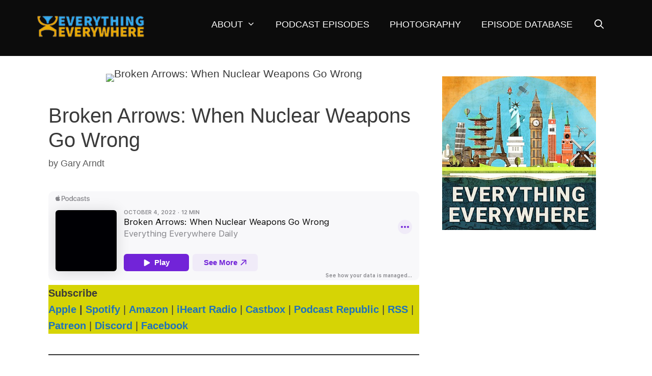

--- FILE ---
content_type: text/html; charset=UTF-8
request_url: https://everything-everywhere.com/broken-arrows-when-nuclear-weapons-go-wrong/
body_size: 15785
content:
<!DOCTYPE html>
<html lang="en-US">
<head>
	<meta charset="UTF-8">
	<meta name='robots' content='index, follow, max-image-preview:large, max-snippet:-1, max-video-preview:-1' />
<link rel='dns-prefetch' href='//everything-everywhere.com'>
<link rel='dns-prefetch' href='//smugmug.com'>
<link rel='dns-prefetch' href='//cloudinary.com'>
<link rel='dns-prefetch' href='//ajax.cloudflare.com'>
<link rel='dns-prefetch' href='//api.optmnstr.com'>
<link rel='dns-prefetch' href='//maps.googleapis.com'>
<link rel='dns-prefetch' href='//www.google.com'>
<meta name="viewport" content="width=device-width, initial-scale=1">
	<!-- This site is optimized with the Yoast SEO Premium plugin v26.7 (Yoast SEO v26.7) - https://yoast.com/wordpress/plugins/seo/ -->
	<title>Broken Arrows: When Nuclear Weapons Go Wrong</title>
	<meta name="description" content="Broken Arrows: When Nuclear Weapons Go Wrong" />
	<link rel="canonical" href="https://everything-everywhere.com/broken-arrows-when-nuclear-weapons-go-wrong/" />
	<meta property="og:locale" content="en_US" />
	<meta property="og:type" content="article" />
	<meta property="og:title" content="Broken Arrows: When Nuclear Weapons Go Wrong" />
	<meta property="og:description" content="Broken Arrows: When Nuclear Weapons Go Wrong" />
	<meta property="og:url" content="https://everything-everywhere.com/broken-arrows-when-nuclear-weapons-go-wrong/" />
	<meta property="og:site_name" content="Everything Everywhere" />
	<meta property="article:publisher" content="http://facebook.com/EverythingEverywhere/" />
	<meta property="article:author" content="https://www.facebook.com/garyarndt" />
	<meta property="article:published_time" content="2022-10-04T12:01:07+00:00" />
	<meta property="article:modified_time" content="2022-10-04T19:57:10+00:00" />
	<meta property="og:image" content="https://photos.smugmug.com/Other/n-hRFP2/Podcast-Images/i-ThTvCbR/0/f586cbfa/L/Broken%20Arrow-L.png" />
	<meta name="author" content="Gary Arndt" />
	<meta name="twitter:card" content="summary_large_image" />
	<meta name="twitter:image" content="https://photos.smugmug.com/Other/n-hRFP2/Podcast-Images/i-ThTvCbR/0/f586cbfa/L/Broken%20Arrow-L.png" />
	<meta name="twitter:creator" content="@EverywhereTrip" />
	<meta name="twitter:site" content="@EverywhereTrip" />
	<meta name="twitter:label1" content="Written by" />
	<meta name="twitter:data1" content="Gary Arndt" />
	<meta name="twitter:label2" content="Est. reading time" />
	<meta name="twitter:data2" content="8 minutes" />
	<script type="application/ld+json" class="yoast-schema-graph">{"@context":"https://schema.org","@graph":[{"@type":"Article","@id":"https://everything-everywhere.com/broken-arrows-when-nuclear-weapons-go-wrong/#article","isPartOf":{"@id":"https://everything-everywhere.com/broken-arrows-when-nuclear-weapons-go-wrong/"},"author":{"name":"Gary Arndt","@id":"https://everything-everywhere.com/#/schema/person/a9e7f5b34315af1a37d667f4dbd106f0"},"headline":"Broken Arrows: When Nuclear Weapons Go Wrong","datePublished":"2022-10-04T12:01:07+00:00","dateModified":"2022-10-04T19:57:10+00:00","mainEntityOfPage":{"@id":"https://everything-everywhere.com/broken-arrows-when-nuclear-weapons-go-wrong/"},"wordCount":1727,"publisher":{"@id":"https://everything-everywhere.com/#organization"},"image":["https://photos.smugmug.com/Other/n-hRFP2/Podcast-Images/i-ThTvCbR/0/f586cbfa/L/Broken%20Arrow-L.png"],"thumbnailUrl":"https://photos.smugmug.com/Other/n-hRFP2/Podcast-Images/i-ThTvCbR/0/f586cbfa/L/Broken%20Arrow-L.png","articleSection":["Everything Everywhere Daily"],"inLanguage":"en-US"},{"@type":"WebPage","@id":"https://everything-everywhere.com/broken-arrows-when-nuclear-weapons-go-wrong/","url":"https://everything-everywhere.com/broken-arrows-when-nuclear-weapons-go-wrong/","name":"Broken Arrows: When Nuclear Weapons Go Wrong","isPartOf":{"@id":"https://everything-everywhere.com/#website"},"primaryImageOfPage":"https://photos.smugmug.com/Other/n-hRFP2/Podcast-Images/i-ThTvCbR/0/f586cbfa/L/Broken%20Arrow-L.png","image":["https://photos.smugmug.com/Other/n-hRFP2/Podcast-Images/i-ThTvCbR/0/f586cbfa/L/Broken%20Arrow-L.png"],"thumbnailUrl":"https://photos.smugmug.com/Other/n-hRFP2/Podcast-Images/i-ThTvCbR/0/f586cbfa/L/Broken%20Arrow-L.png","datePublished":"2022-10-04T12:01:07+00:00","dateModified":"2022-10-04T19:57:10+00:00","description":"Broken Arrows: When Nuclear Weapons Go Wrong","breadcrumb":{"@id":"https://everything-everywhere.com/broken-arrows-when-nuclear-weapons-go-wrong/#breadcrumb"},"inLanguage":"en-US","potentialAction":[{"@type":"ReadAction","target":["https://everything-everywhere.com/broken-arrows-when-nuclear-weapons-go-wrong/"]}]},{"@type":"ImageObject","inLanguage":"en-US","@id":"https://everything-everywhere.com/broken-arrows-when-nuclear-weapons-go-wrong/#primaryimage","url":"https://photos.smugmug.com/Other/n-hRFP2/Podcast-Images/i-ThTvCbR/0/f586cbfa/L/Broken%20Arrow-L.png","contentUrl":"https://photos.smugmug.com/Other/n-hRFP2/Podcast-Images/i-ThTvCbR/0/f586cbfa/L/Broken%20Arrow-L.png","width":"800","height":"533","caption":"Broken Arrows: When Nuclear Weapons Go Wrong"},{"@type":"BreadcrumbList","@id":"https://everything-everywhere.com/broken-arrows-when-nuclear-weapons-go-wrong/#breadcrumb","itemListElement":[{"@type":"ListItem","position":1,"name":"Home","item":"https://everything-everywhere.com/"},{"@type":"ListItem","position":2,"name":"Blog","item":"https://everything-everywhere.com/blog/"},{"@type":"ListItem","position":3,"name":"Broken Arrows: When Nuclear Weapons Go Wrong"}]},{"@type":"WebSite","@id":"https://everything-everywhere.com/#website","url":"https://everything-everywhere.com/","name":"Everything Everywhere","description":"Learn Something New Every Day!","publisher":{"@id":"https://everything-everywhere.com/#organization"},"potentialAction":[{"@type":"SearchAction","target":{"@type":"EntryPoint","urlTemplate":"https://everything-everywhere.com/?s={search_term_string}"},"query-input":{"@type":"PropertyValueSpecification","valueRequired":true,"valueName":"search_term_string"}}],"inLanguage":"en-US"},{"@type":"Organization","@id":"https://everything-everywhere.com/#organization","name":"Everything Everywhere","url":"https://everything-everywhere.com/","logo":{"@type":"ImageObject","inLanguage":"en-US","@id":"https://everything-everywhere.com/#/schema/logo/image/","url":"https://everything-everywhere.com/wp-content/uploads/2019/02/200-logo.png","contentUrl":"https://everything-everywhere.com/wp-content/uploads/2019/02/200-logo.png","width":200,"height":31,"caption":"Everything Everywhere"},"image":{"@id":"https://everything-everywhere.com/#/schema/logo/image/"},"sameAs":["http://facebook.com/EverythingEverywhere/","https://x.com/EverywhereTrip","https://instagram.com/everythingeverywhere/","https://www.linkedin.com/in/garyarndt/en/","https://www.pinterest.com/everywheretrip/","https://www.youtube.com/channel/UCJkPDjPNMTMhiJKAA8IOsmw","https://en.wikipedia.org/wiki/Gary_Arndt"]},{"@type":"Person","@id":"https://everything-everywhere.com/#/schema/person/a9e7f5b34315af1a37d667f4dbd106f0","name":"Gary Arndt","description":"Gary Arndt is an awarding winning blogger and travel photographer who has been traveling around the world non-stop since 2007. His travels have taken him to over 170 countries and territories and has earned membership in the elite Traveler’s Century Club. He has also visited over 290 UNESCO World Heritage sites and all 50 US states. His blog Everything Everywhere is widely considered one of the most popular travel blogs in the world. In 2010 Time Magazine named it one of the Top 25 Blogs on the Internet and it earned a Gold Medal in the Travel Blog category in the North American Travel Journalist Association (NATJA) awards. He is one of the most awarded travel photographers of this decade. He was named the 2014 SATW Travel Photographer of the Year as well as the 2013 NATJA Travel Photographer of the Year. He is the only travel photographer to have been named photographer of the year by both organizations. He is also a 3-time Lowell Thomas Award winner in Photo Illustration of Travel and a 2x Northern Lights Award winner in photography. Gary is also a 2013 inaugural recipient of a Travel + Leisure SMITTY Award for excellence in social media by a travel journalist. His social media following is among the largest among influencers in the travel industry on five different platforms: Twitter, Facebook, Google+, Pinterest and Instagram. His combined social media audience is over 1,600,000 people. Since 2009 he has been the co-host of This Week in Travel, an award winning weekly podcast which covers travel industry news. He is also an associate producer and senior travel correspondent for On Travel, on the American Forces Radio Network. Since 2010 has as served as a brand ambassador for G Adventures in their Wanderers in Residence program. He has also worked with Allianz Insurance, Scottevest, Gogobot, Trippy and Travel Alberta. Gary is also an accomplished public speaker and has spoken on topics related to travel and new media all over the world.","sameAs":["https://everything-everywhere.com","https://www.facebook.com/garyarndt","https://x.com/EverywhereTrip"]}]}</script>
	<!-- / Yoast SEO Premium plugin. -->


<style id='wp-img-auto-sizes-contain-inline-css'>
img:is([sizes=auto i],[sizes^="auto," i]){contain-intrinsic-size:3000px 1500px}
/*# sourceURL=wp-img-auto-sizes-contain-inline-css */
</style>
<style id='wp-block-library-inline-css'>
:root{--wp-block-synced-color:#7a00df;--wp-block-synced-color--rgb:122,0,223;--wp-bound-block-color:var(--wp-block-synced-color);--wp-editor-canvas-background:#ddd;--wp-admin-theme-color:#007cba;--wp-admin-theme-color--rgb:0,124,186;--wp-admin-theme-color-darker-10:#006ba1;--wp-admin-theme-color-darker-10--rgb:0,107,160.5;--wp-admin-theme-color-darker-20:#005a87;--wp-admin-theme-color-darker-20--rgb:0,90,135;--wp-admin-border-width-focus:2px}@media (min-resolution:192dpi){:root{--wp-admin-border-width-focus:1.5px}}.wp-element-button{cursor:pointer}:root .has-very-light-gray-background-color{background-color:#eee}:root .has-very-dark-gray-background-color{background-color:#313131}:root .has-very-light-gray-color{color:#eee}:root .has-very-dark-gray-color{color:#313131}:root .has-vivid-green-cyan-to-vivid-cyan-blue-gradient-background{background:linear-gradient(135deg,#00d084,#0693e3)}:root .has-purple-crush-gradient-background{background:linear-gradient(135deg,#34e2e4,#4721fb 50%,#ab1dfe)}:root .has-hazy-dawn-gradient-background{background:linear-gradient(135deg,#faaca8,#dad0ec)}:root .has-subdued-olive-gradient-background{background:linear-gradient(135deg,#fafae1,#67a671)}:root .has-atomic-cream-gradient-background{background:linear-gradient(135deg,#fdd79a,#004a59)}:root .has-nightshade-gradient-background{background:linear-gradient(135deg,#330968,#31cdcf)}:root .has-midnight-gradient-background{background:linear-gradient(135deg,#020381,#2874fc)}:root{--wp--preset--font-size--normal:16px;--wp--preset--font-size--huge:42px}.has-regular-font-size{font-size:1em}.has-larger-font-size{font-size:2.625em}.has-normal-font-size{font-size:var(--wp--preset--font-size--normal)}.has-huge-font-size{font-size:var(--wp--preset--font-size--huge)}.has-text-align-center{text-align:center}.has-text-align-left{text-align:left}.has-text-align-right{text-align:right}.has-fit-text{white-space:nowrap!important}#end-resizable-editor-section{display:none}.aligncenter{clear:both}.items-justified-left{justify-content:flex-start}.items-justified-center{justify-content:center}.items-justified-right{justify-content:flex-end}.items-justified-space-between{justify-content:space-between}.screen-reader-text{border:0;clip-path:inset(50%);height:1px;margin:-1px;overflow:hidden;padding:0;position:absolute;width:1px;word-wrap:normal!important}.screen-reader-text:focus{background-color:#ddd;clip-path:none;color:#444;display:block;font-size:1em;height:auto;left:5px;line-height:normal;padding:15px 23px 14px;text-decoration:none;top:5px;width:auto;z-index:100000}html :where(.has-border-color){border-style:solid}html :where([style*=border-top-color]){border-top-style:solid}html :where([style*=border-right-color]){border-right-style:solid}html :where([style*=border-bottom-color]){border-bottom-style:solid}html :where([style*=border-left-color]){border-left-style:solid}html :where([style*=border-width]){border-style:solid}html :where([style*=border-top-width]){border-top-style:solid}html :where([style*=border-right-width]){border-right-style:solid}html :where([style*=border-bottom-width]){border-bottom-style:solid}html :where([style*=border-left-width]){border-left-style:solid}html :where(img[class*=wp-image-]){height:auto;max-width:100%}:where(figure){margin:0 0 1em}html :where(.is-position-sticky){--wp-admin--admin-bar--position-offset:var(--wp-admin--admin-bar--height,0px)}@media screen and (max-width:600px){html :where(.is-position-sticky){--wp-admin--admin-bar--position-offset:0px}}

/*# sourceURL=wp-block-library-inline-css */
</style><style id='wp-block-heading-inline-css'>
h1:where(.wp-block-heading).has-background,h2:where(.wp-block-heading).has-background,h3:where(.wp-block-heading).has-background,h4:where(.wp-block-heading).has-background,h5:where(.wp-block-heading).has-background,h6:where(.wp-block-heading).has-background{padding:1.25em 2.375em}h1.has-text-align-left[style*=writing-mode]:where([style*=vertical-lr]),h1.has-text-align-right[style*=writing-mode]:where([style*=vertical-rl]),h2.has-text-align-left[style*=writing-mode]:where([style*=vertical-lr]),h2.has-text-align-right[style*=writing-mode]:where([style*=vertical-rl]),h3.has-text-align-left[style*=writing-mode]:where([style*=vertical-lr]),h3.has-text-align-right[style*=writing-mode]:where([style*=vertical-rl]),h4.has-text-align-left[style*=writing-mode]:where([style*=vertical-lr]),h4.has-text-align-right[style*=writing-mode]:where([style*=vertical-rl]),h5.has-text-align-left[style*=writing-mode]:where([style*=vertical-lr]),h5.has-text-align-right[style*=writing-mode]:where([style*=vertical-rl]),h6.has-text-align-left[style*=writing-mode]:where([style*=vertical-lr]),h6.has-text-align-right[style*=writing-mode]:where([style*=vertical-rl]){rotate:180deg}
/*# sourceURL=https://everything-everywhere.com/wp-includes/blocks/heading/style.min.css */
</style>
<style id='wp-block-paragraph-inline-css'>
.is-small-text{font-size:.875em}.is-regular-text{font-size:1em}.is-large-text{font-size:2.25em}.is-larger-text{font-size:3em}.has-drop-cap:not(:focus):first-letter{float:left;font-size:8.4em;font-style:normal;font-weight:100;line-height:.68;margin:.05em .1em 0 0;text-transform:uppercase}body.rtl .has-drop-cap:not(:focus):first-letter{float:none;margin-left:.1em}p.has-drop-cap.has-background{overflow:hidden}:root :where(p.has-background){padding:1.25em 2.375em}:where(p.has-text-color:not(.has-link-color)) a{color:inherit}p.has-text-align-left[style*="writing-mode:vertical-lr"],p.has-text-align-right[style*="writing-mode:vertical-rl"]{rotate:180deg}
/*# sourceURL=https://everything-everywhere.com/wp-includes/blocks/paragraph/style.min.css */
</style>
<style id='wp-block-separator-inline-css'>
@charset "UTF-8";.wp-block-separator{border:none;border-top:2px solid}:root :where(.wp-block-separator.is-style-dots){height:auto;line-height:1;text-align:center}:root :where(.wp-block-separator.is-style-dots):before{color:currentColor;content:"···";font-family:serif;font-size:1.5em;letter-spacing:2em;padding-left:2em}.wp-block-separator.is-style-dots{background:none!important;border:none!important}
/*# sourceURL=https://everything-everywhere.com/wp-includes/blocks/separator/style.min.css */
</style>
<style id='global-styles-inline-css'>
:root{--wp--preset--aspect-ratio--square: 1;--wp--preset--aspect-ratio--4-3: 4/3;--wp--preset--aspect-ratio--3-4: 3/4;--wp--preset--aspect-ratio--3-2: 3/2;--wp--preset--aspect-ratio--2-3: 2/3;--wp--preset--aspect-ratio--16-9: 16/9;--wp--preset--aspect-ratio--9-16: 9/16;--wp--preset--color--black: #000000;--wp--preset--color--cyan-bluish-gray: #abb8c3;--wp--preset--color--white: #ffffff;--wp--preset--color--pale-pink: #f78da7;--wp--preset--color--vivid-red: #cf2e2e;--wp--preset--color--luminous-vivid-orange: #ff6900;--wp--preset--color--luminous-vivid-amber: #fcb900;--wp--preset--color--light-green-cyan: #7bdcb5;--wp--preset--color--vivid-green-cyan: #00d084;--wp--preset--color--pale-cyan-blue: #8ed1fc;--wp--preset--color--vivid-cyan-blue: #0693e3;--wp--preset--color--vivid-purple: #9b51e0;--wp--preset--color--contrast: var(--contrast);--wp--preset--color--contrast-2: var(--contrast-2);--wp--preset--color--contrast-3: var(--contrast-3);--wp--preset--color--base: var(--base);--wp--preset--color--base-2: var(--base-2);--wp--preset--color--base-3: var(--base-3);--wp--preset--color--accent: var(--accent);--wp--preset--gradient--vivid-cyan-blue-to-vivid-purple: linear-gradient(135deg,rgb(6,147,227) 0%,rgb(155,81,224) 100%);--wp--preset--gradient--light-green-cyan-to-vivid-green-cyan: linear-gradient(135deg,rgb(122,220,180) 0%,rgb(0,208,130) 100%);--wp--preset--gradient--luminous-vivid-amber-to-luminous-vivid-orange: linear-gradient(135deg,rgb(252,185,0) 0%,rgb(255,105,0) 100%);--wp--preset--gradient--luminous-vivid-orange-to-vivid-red: linear-gradient(135deg,rgb(255,105,0) 0%,rgb(207,46,46) 100%);--wp--preset--gradient--very-light-gray-to-cyan-bluish-gray: linear-gradient(135deg,rgb(238,238,238) 0%,rgb(169,184,195) 100%);--wp--preset--gradient--cool-to-warm-spectrum: linear-gradient(135deg,rgb(74,234,220) 0%,rgb(151,120,209) 20%,rgb(207,42,186) 40%,rgb(238,44,130) 60%,rgb(251,105,98) 80%,rgb(254,248,76) 100%);--wp--preset--gradient--blush-light-purple: linear-gradient(135deg,rgb(255,206,236) 0%,rgb(152,150,240) 100%);--wp--preset--gradient--blush-bordeaux: linear-gradient(135deg,rgb(254,205,165) 0%,rgb(254,45,45) 50%,rgb(107,0,62) 100%);--wp--preset--gradient--luminous-dusk: linear-gradient(135deg,rgb(255,203,112) 0%,rgb(199,81,192) 50%,rgb(65,88,208) 100%);--wp--preset--gradient--pale-ocean: linear-gradient(135deg,rgb(255,245,203) 0%,rgb(182,227,212) 50%,rgb(51,167,181) 100%);--wp--preset--gradient--electric-grass: linear-gradient(135deg,rgb(202,248,128) 0%,rgb(113,206,126) 100%);--wp--preset--gradient--midnight: linear-gradient(135deg,rgb(2,3,129) 0%,rgb(40,116,252) 100%);--wp--preset--font-size--small: 13px;--wp--preset--font-size--medium: 20px;--wp--preset--font-size--large: 36px;--wp--preset--font-size--x-large: 42px;--wp--preset--spacing--20: 0.44rem;--wp--preset--spacing--30: 0.67rem;--wp--preset--spacing--40: 1rem;--wp--preset--spacing--50: 1.5rem;--wp--preset--spacing--60: 2.25rem;--wp--preset--spacing--70: 3.38rem;--wp--preset--spacing--80: 5.06rem;--wp--preset--shadow--natural: 6px 6px 9px rgba(0, 0, 0, 0.2);--wp--preset--shadow--deep: 12px 12px 50px rgba(0, 0, 0, 0.4);--wp--preset--shadow--sharp: 6px 6px 0px rgba(0, 0, 0, 0.2);--wp--preset--shadow--outlined: 6px 6px 0px -3px rgb(255, 255, 255), 6px 6px rgb(0, 0, 0);--wp--preset--shadow--crisp: 6px 6px 0px rgb(0, 0, 0);}:where(.is-layout-flex){gap: 0.5em;}:where(.is-layout-grid){gap: 0.5em;}body .is-layout-flex{display: flex;}.is-layout-flex{flex-wrap: wrap;align-items: center;}.is-layout-flex > :is(*, div){margin: 0;}body .is-layout-grid{display: grid;}.is-layout-grid > :is(*, div){margin: 0;}:where(.wp-block-columns.is-layout-flex){gap: 2em;}:where(.wp-block-columns.is-layout-grid){gap: 2em;}:where(.wp-block-post-template.is-layout-flex){gap: 1.25em;}:where(.wp-block-post-template.is-layout-grid){gap: 1.25em;}.has-black-color{color: var(--wp--preset--color--black) !important;}.has-cyan-bluish-gray-color{color: var(--wp--preset--color--cyan-bluish-gray) !important;}.has-white-color{color: var(--wp--preset--color--white) !important;}.has-pale-pink-color{color: var(--wp--preset--color--pale-pink) !important;}.has-vivid-red-color{color: var(--wp--preset--color--vivid-red) !important;}.has-luminous-vivid-orange-color{color: var(--wp--preset--color--luminous-vivid-orange) !important;}.has-luminous-vivid-amber-color{color: var(--wp--preset--color--luminous-vivid-amber) !important;}.has-light-green-cyan-color{color: var(--wp--preset--color--light-green-cyan) !important;}.has-vivid-green-cyan-color{color: var(--wp--preset--color--vivid-green-cyan) !important;}.has-pale-cyan-blue-color{color: var(--wp--preset--color--pale-cyan-blue) !important;}.has-vivid-cyan-blue-color{color: var(--wp--preset--color--vivid-cyan-blue) !important;}.has-vivid-purple-color{color: var(--wp--preset--color--vivid-purple) !important;}.has-black-background-color{background-color: var(--wp--preset--color--black) !important;}.has-cyan-bluish-gray-background-color{background-color: var(--wp--preset--color--cyan-bluish-gray) !important;}.has-white-background-color{background-color: var(--wp--preset--color--white) !important;}.has-pale-pink-background-color{background-color: var(--wp--preset--color--pale-pink) !important;}.has-vivid-red-background-color{background-color: var(--wp--preset--color--vivid-red) !important;}.has-luminous-vivid-orange-background-color{background-color: var(--wp--preset--color--luminous-vivid-orange) !important;}.has-luminous-vivid-amber-background-color{background-color: var(--wp--preset--color--luminous-vivid-amber) !important;}.has-light-green-cyan-background-color{background-color: var(--wp--preset--color--light-green-cyan) !important;}.has-vivid-green-cyan-background-color{background-color: var(--wp--preset--color--vivid-green-cyan) !important;}.has-pale-cyan-blue-background-color{background-color: var(--wp--preset--color--pale-cyan-blue) !important;}.has-vivid-cyan-blue-background-color{background-color: var(--wp--preset--color--vivid-cyan-blue) !important;}.has-vivid-purple-background-color{background-color: var(--wp--preset--color--vivid-purple) !important;}.has-black-border-color{border-color: var(--wp--preset--color--black) !important;}.has-cyan-bluish-gray-border-color{border-color: var(--wp--preset--color--cyan-bluish-gray) !important;}.has-white-border-color{border-color: var(--wp--preset--color--white) !important;}.has-pale-pink-border-color{border-color: var(--wp--preset--color--pale-pink) !important;}.has-vivid-red-border-color{border-color: var(--wp--preset--color--vivid-red) !important;}.has-luminous-vivid-orange-border-color{border-color: var(--wp--preset--color--luminous-vivid-orange) !important;}.has-luminous-vivid-amber-border-color{border-color: var(--wp--preset--color--luminous-vivid-amber) !important;}.has-light-green-cyan-border-color{border-color: var(--wp--preset--color--light-green-cyan) !important;}.has-vivid-green-cyan-border-color{border-color: var(--wp--preset--color--vivid-green-cyan) !important;}.has-pale-cyan-blue-border-color{border-color: var(--wp--preset--color--pale-cyan-blue) !important;}.has-vivid-cyan-blue-border-color{border-color: var(--wp--preset--color--vivid-cyan-blue) !important;}.has-vivid-purple-border-color{border-color: var(--wp--preset--color--vivid-purple) !important;}.has-vivid-cyan-blue-to-vivid-purple-gradient-background{background: var(--wp--preset--gradient--vivid-cyan-blue-to-vivid-purple) !important;}.has-light-green-cyan-to-vivid-green-cyan-gradient-background{background: var(--wp--preset--gradient--light-green-cyan-to-vivid-green-cyan) !important;}.has-luminous-vivid-amber-to-luminous-vivid-orange-gradient-background{background: var(--wp--preset--gradient--luminous-vivid-amber-to-luminous-vivid-orange) !important;}.has-luminous-vivid-orange-to-vivid-red-gradient-background{background: var(--wp--preset--gradient--luminous-vivid-orange-to-vivid-red) !important;}.has-very-light-gray-to-cyan-bluish-gray-gradient-background{background: var(--wp--preset--gradient--very-light-gray-to-cyan-bluish-gray) !important;}.has-cool-to-warm-spectrum-gradient-background{background: var(--wp--preset--gradient--cool-to-warm-spectrum) !important;}.has-blush-light-purple-gradient-background{background: var(--wp--preset--gradient--blush-light-purple) !important;}.has-blush-bordeaux-gradient-background{background: var(--wp--preset--gradient--blush-bordeaux) !important;}.has-luminous-dusk-gradient-background{background: var(--wp--preset--gradient--luminous-dusk) !important;}.has-pale-ocean-gradient-background{background: var(--wp--preset--gradient--pale-ocean) !important;}.has-electric-grass-gradient-background{background: var(--wp--preset--gradient--electric-grass) !important;}.has-midnight-gradient-background{background: var(--wp--preset--gradient--midnight) !important;}.has-small-font-size{font-size: var(--wp--preset--font-size--small) !important;}.has-medium-font-size{font-size: var(--wp--preset--font-size--medium) !important;}.has-large-font-size{font-size: var(--wp--preset--font-size--large) !important;}.has-x-large-font-size{font-size: var(--wp--preset--font-size--x-large) !important;}
/*# sourceURL=global-styles-inline-css */
</style>

<style id='classic-theme-styles-inline-css'>
/*! This file is auto-generated */
.wp-block-button__link{color:#fff;background-color:#32373c;border-radius:9999px;box-shadow:none;text-decoration:none;padding:calc(.667em + 2px) calc(1.333em + 2px);font-size:1.125em}.wp-block-file__button{background:#32373c;color:#fff;text-decoration:none}
/*# sourceURL=/wp-includes/css/classic-themes.min.css */
</style>
<link rel='stylesheet' id='coblocks-extensions-css' href='https://everything-everywhere.com/wp-content/plugins/coblocks/dist/style-coblocks-extensions.css?ver=3.1.16' media='all' />
<link rel='stylesheet' id='coblocks-animation-css' href='https://everything-everywhere.com/wp-content/plugins/coblocks/dist/style-coblocks-animation.css?ver=2677611078ee87eb3b1c' media='all' />
<link rel='stylesheet' id='cpsh-shortcodes-css' href='https://everything-everywhere.com/wp-content/plugins/column-shortcodes//assets/css/shortcodes.css?ver=1.0.1' media='all' />
<link rel='stylesheet' id='wp-components-css' href='https://everything-everywhere.com/wp-includes/css/dist/components/style.min.css?ver=6.9' media='all' />
<link rel='stylesheet' id='godaddy-styles-css' href='https://everything-everywhere.com/wp-content/plugins/coblocks/includes/Dependencies/GoDaddy/Styles/build/latest.css?ver=2.0.2' media='all' />
<link rel='stylesheet' id='generate-style-grid-css' href='https://everything-everywhere.com/wp-content/themes/generatepress/assets/css/unsemantic-grid.min.css?ver=3.6.1' media='all' />
<link rel='stylesheet' id='generate-style-css' href='https://everything-everywhere.com/wp-content/themes/generatepress/assets/css/style.min.css?ver=3.6.1' media='all' />
<style id='generate-style-inline-css'>
@media (max-width:768px){}
body{background-color:#ffffff;color:#3a3a3a;}a{color:#143b58;}a:hover, a:focus, a:active{color:#e9ab27;}body .grid-container{max-width:1140px;}.wp-block-group__inner-container{max-width:1140px;margin-left:auto;margin-right:auto;}.site-header .header-image{width:220px;}.generate-back-to-top{font-size:20px;border-radius:3px;position:fixed;bottom:30px;right:30px;line-height:40px;width:40px;text-align:center;z-index:10;transition:opacity 300ms ease-in-out;opacity:0.1;transform:translateY(1000px);}.generate-back-to-top__show{opacity:1;transform:translateY(0);}.navigation-search{position:absolute;left:-99999px;pointer-events:none;visibility:hidden;z-index:20;width:100%;top:0;transition:opacity 100ms ease-in-out;opacity:0;}.navigation-search.nav-search-active{left:0;right:0;pointer-events:auto;visibility:visible;opacity:1;}.navigation-search input[type="search"]{outline:0;border:0;vertical-align:bottom;line-height:1;opacity:0.9;width:100%;z-index:20;border-radius:0;-webkit-appearance:none;height:60px;}.navigation-search input::-ms-clear{display:none;width:0;height:0;}.navigation-search input::-ms-reveal{display:none;width:0;height:0;}.navigation-search input::-webkit-search-decoration, .navigation-search input::-webkit-search-cancel-button, .navigation-search input::-webkit-search-results-button, .navigation-search input::-webkit-search-results-decoration{display:none;}.main-navigation li.search-item{z-index:21;}li.search-item.active{transition:opacity 100ms ease-in-out;}.nav-left-sidebar .main-navigation li.search-item.active,.nav-right-sidebar .main-navigation li.search-item.active{width:auto;display:inline-block;float:right;}.gen-sidebar-nav .navigation-search{top:auto;bottom:0;}:root{--contrast:#222222;--contrast-2:#575760;--contrast-3:#b2b2be;--base:#f0f0f0;--base-2:#f7f8f9;--base-3:#ffffff;--accent:#1e73be;}:root .has-contrast-color{color:var(--contrast);}:root .has-contrast-background-color{background-color:var(--contrast);}:root .has-contrast-2-color{color:var(--contrast-2);}:root .has-contrast-2-background-color{background-color:var(--contrast-2);}:root .has-contrast-3-color{color:var(--contrast-3);}:root .has-contrast-3-background-color{background-color:var(--contrast-3);}:root .has-base-color{color:var(--base);}:root .has-base-background-color{background-color:var(--base);}:root .has-base-2-color{color:var(--base-2);}:root .has-base-2-background-color{background-color:var(--base-2);}:root .has-base-3-color{color:var(--base-3);}:root .has-base-3-background-color{background-color:var(--base-3);}:root .has-accent-color{color:var(--accent);}:root .has-accent-background-color{background-color:var(--accent);}body, button, input, select, textarea{font-family:Arial, Helvetica, sans-serif;font-weight:400;font-size:21px;}body{line-height:1.6;}.entry-content > [class*="wp-block-"]:not(:last-child):not(.wp-block-heading){margin-bottom:1.5em;}.main-title{font-family:Georgia, Times New Roman, Times, serif;font-size:45px;}.main-navigation a, .menu-toggle{font-weight:300;text-transform:uppercase;font-size:18px;}.main-navigation .main-nav ul ul li a{font-size:15px;}.sidebar .widget, .footer-widgets .widget{font-size:17px;}h1{font-weight:300;font-size:40px;}h2{font-weight:400;text-transform:capitalize;font-size:32px;}h3{font-weight:300;font-size:26px;}h4{font-size:inherit;}h5{font-size:inherit;}@media (max-width:768px){.main-title{font-size:30px;}h1{font-size:30px;}h2{font-size:25px;}}.top-bar{background-color:#636363;color:#ffffff;}.top-bar a{color:#ffffff;}.top-bar a:hover{color:#303030;}.site-header{background-color:#0c0c0c;color:#3a3a3a;}.site-header a{color:#3a3a3a;}.main-title a,.main-title a:hover{color:#222222;}.site-description{color:#757575;}.mobile-menu-control-wrapper .menu-toggle,.mobile-menu-control-wrapper .menu-toggle:hover,.mobile-menu-control-wrapper .menu-toggle:focus,.has-inline-mobile-toggle #site-navigation.toggled{background-color:rgba(0, 0, 0, 0.02);}.main-navigation,.main-navigation ul ul{background-color:#0c0c0c;}.main-navigation .main-nav ul li a, .main-navigation .menu-toggle, .main-navigation .menu-bar-items{color:#ffffff;}.main-navigation .main-nav ul li:not([class*="current-menu-"]):hover > a, .main-navigation .main-nav ul li:not([class*="current-menu-"]):focus > a, .main-navigation .main-nav ul li.sfHover:not([class*="current-menu-"]) > a, .main-navigation .menu-bar-item:hover > a, .main-navigation .menu-bar-item.sfHover > a{color:#8f919e;background-color:#ffffff;}button.menu-toggle:hover,button.menu-toggle:focus,.main-navigation .mobile-bar-items a,.main-navigation .mobile-bar-items a:hover,.main-navigation .mobile-bar-items a:focus{color:#ffffff;}.main-navigation .main-nav ul li[class*="current-menu-"] > a{color:#ffffff;background-color:#0c0c0c;}.navigation-search input[type="search"],.navigation-search input[type="search"]:active, .navigation-search input[type="search"]:focus, .main-navigation .main-nav ul li.search-item.active > a, .main-navigation .menu-bar-items .search-item.active > a{color:#8f919e;background-color:#ffffff;}.main-navigation ul ul{background-color:#f6f9fc;}.main-navigation .main-nav ul ul li a{color:#000000;}.main-navigation .main-nav ul ul li:not([class*="current-menu-"]):hover > a,.main-navigation .main-nav ul ul li:not([class*="current-menu-"]):focus > a, .main-navigation .main-nav ul ul li.sfHover:not([class*="current-menu-"]) > a{color:#8f919e;background-color:#f6f9fc;}.main-navigation .main-nav ul ul li[class*="current-menu-"] > a{color:#ffffff;background-color:#0c0c0c;}.separate-containers .inside-article, .separate-containers .comments-area, .separate-containers .page-header, .one-container .container, .separate-containers .paging-navigation, .inside-page-header{background-color:#ffffff;}.inside-article a,.paging-navigation a,.comments-area a,.page-header a{color:#1e72bd;}.inside-article a:hover,.paging-navigation a:hover,.comments-area a:hover,.page-header a:hover{color:#f1c40f;}.entry-meta{color:#595959;}.entry-meta a{color:#595959;}.entry-meta a:hover{color:#143b58;}h2{color:#000000;}h3{color:#000000;}h4{color:#000000;}h5{color:#000000;}.sidebar .widget{background-color:#ffffff;}.sidebar .widget a{color:#143b58;}.sidebar .widget a:hover{color:#e9ab27;}.sidebar .widget .widget-title{color:#000000;}.footer-widgets{color:#ffffff;background-color:#0c0c0c;}.footer-widgets a{color:#f1c40f;}.footer-widgets a:hover{color:#1abc9c;}.footer-widgets .widget-title{color:#000000;}.site-info{color:#3d3d3d;background-color:#b7b7b7;}.site-info a{color:#ffffff;}.site-info a:hover{color:#606060;}.footer-bar .widget_nav_menu .current-menu-item a{color:#606060;}input[type="text"],input[type="email"],input[type="url"],input[type="password"],input[type="search"],input[type="tel"],input[type="number"],textarea,select{color:#666666;background-color:#fafafa;border-color:#cccccc;}input[type="text"]:focus,input[type="email"]:focus,input[type="url"]:focus,input[type="password"]:focus,input[type="search"]:focus,input[type="tel"]:focus,input[type="number"]:focus,textarea:focus,select:focus{color:#666666;background-color:#ffffff;border-color:#bfbfbf;}button,html input[type="button"],input[type="reset"],input[type="submit"],a.button,a.wp-block-button__link:not(.has-background){color:#ffffff;background-color:#143b58;}button:hover,html input[type="button"]:hover,input[type="reset"]:hover,input[type="submit"]:hover,a.button:hover,button:focus,html input[type="button"]:focus,input[type="reset"]:focus,input[type="submit"]:focus,a.button:focus,a.wp-block-button__link:not(.has-background):active,a.wp-block-button__link:not(.has-background):focus,a.wp-block-button__link:not(.has-background):hover{color:#ffffff;background-color:#3f3f3f;}a.generate-back-to-top{background-color:rgba( 0,0,0,0.4 );color:#ffffff;}a.generate-back-to-top:hover,a.generate-back-to-top:focus{background-color:rgba( 0,0,0,0.6 );color:#ffffff;}:root{--gp-search-modal-bg-color:var(--base-3);--gp-search-modal-text-color:var(--contrast);--gp-search-modal-overlay-bg-color:rgba(0,0,0,0.2);}@media (max-width: 768px){.main-navigation .menu-bar-item:hover > a, .main-navigation .menu-bar-item.sfHover > a{background:none;color:#ffffff;}}.inside-top-bar{padding:10px;}.inside-header{padding:25px 45px 31px 40px;}.separate-containers .inside-article, .separate-containers .comments-area, .separate-containers .page-header, .separate-containers .paging-navigation, .one-container .site-content, .inside-page-header{padding:15px 25px 32px 25px;}.site-main .wp-block-group__inner-container{padding:15px 25px 32px 25px;}.entry-content .alignwide, body:not(.no-sidebar) .entry-content .alignfull{margin-left:-25px;width:calc(100% + 50px);max-width:calc(100% + 50px);}.one-container.right-sidebar .site-main,.one-container.both-right .site-main{margin-right:25px;}.one-container.left-sidebar .site-main,.one-container.both-left .site-main{margin-left:25px;}.one-container.both-sidebars .site-main{margin:0px 25px 0px 25px;}.main-navigation .main-nav ul li a,.menu-toggle,.main-navigation .mobile-bar-items a{line-height:47px;}.navigation-search input[type="search"]{height:47px;}.rtl .menu-item-has-children .dropdown-menu-toggle{padding-left:20px;}.rtl .main-navigation .main-nav ul li.menu-item-has-children > a{padding-right:20px;}.widget-area .widget{padding:20px 40px 40px 0px;}.site-info{padding:20px;}@media (max-width:768px){.separate-containers .inside-article, .separate-containers .comments-area, .separate-containers .page-header, .separate-containers .paging-navigation, .one-container .site-content, .inside-page-header{padding:30px;}.site-main .wp-block-group__inner-container{padding:30px;}.site-info{padding-right:10px;padding-left:10px;}.entry-content .alignwide, body:not(.no-sidebar) .entry-content .alignfull{margin-left:-30px;width:calc(100% + 60px);max-width:calc(100% + 60px);}}/* End cached CSS */@media (max-width: 768px){.main-navigation .menu-toggle,.main-navigation .mobile-bar-items,.sidebar-nav-mobile:not(#sticky-placeholder){display:block;}.main-navigation ul,.gen-sidebar-nav{display:none;}[class*="nav-float-"] .site-header .inside-header > *{float:none;clear:both;}}
.dynamic-author-image-rounded{border-radius:100%;}.dynamic-featured-image, .dynamic-author-image{vertical-align:middle;}.one-container.blog .dynamic-content-template:not(:last-child), .one-container.archive .dynamic-content-template:not(:last-child){padding-bottom:0px;}.dynamic-entry-excerpt > p:last-child{margin-bottom:0px;}
.main-navigation .navigation-logo img {height:47px;}@media (max-width: 1150px) {.main-navigation .navigation-logo.site-logo {margin-left:0;}body.sticky-menu-logo.nav-float-left .main-navigation .site-logo.navigation-logo {margin-right:0;}}.main-navigation .main-nav ul li a,.menu-toggle,.main-navigation .mobile-bar-items a{transition: line-height 300ms ease}.main-navigation.toggled .main-nav > ul{background-color: #0c0c0c}
/*# sourceURL=generate-style-inline-css */
</style>
<link rel='stylesheet' id='generate-mobile-style-css' href='https://everything-everywhere.com/wp-content/themes/generatepress/assets/css/mobile.min.css?ver=3.6.1' media='all' />
<link rel='stylesheet' id='generate-font-icons-css' href='https://everything-everywhere.com/wp-content/themes/generatepress/assets/css/components/font-icons.min.css?ver=3.6.1' media='all' />
<link rel='stylesheet' id='generate-blog-images-css' href='https://everything-everywhere.com/wp-content/plugins/gp-premium/blog/functions/css/featured-images.min.css?ver=2.5.5' media='all' />
<style id='kadence-blocks-global-variables-inline-css'>
:root {--global-kb-font-size-sm:clamp(0.8rem, 0.73rem + 0.217vw, 0.9rem);--global-kb-font-size-md:clamp(1.1rem, 0.995rem + 0.326vw, 1.25rem);--global-kb-font-size-lg:clamp(1.75rem, 1.576rem + 0.543vw, 2rem);--global-kb-font-size-xl:clamp(2.25rem, 1.728rem + 1.63vw, 3rem);--global-kb-font-size-xxl:clamp(2.5rem, 1.456rem + 3.26vw, 4rem);--global-kb-font-size-xxxl:clamp(2.75rem, 0.489rem + 7.065vw, 6rem);}:root {--global-palette1: #3182CE;--global-palette2: #2B6CB0;--global-palette3: #1A202C;--global-palette4: #2D3748;--global-palette5: #4A5568;--global-palette6: #718096;--global-palette7: #EDF2F7;--global-palette8: #F7FAFC;--global-palette9: #ffffff;}
/*# sourceURL=kadence-blocks-global-variables-inline-css */
</style>
<link rel='stylesheet' id='generate-sticky-css' href='https://everything-everywhere.com/wp-content/plugins/gp-premium/menu-plus/functions/css/sticky.min.css?ver=2.5.5' media='all' />
<link rel='stylesheet' id='generate-menu-logo-css' href='https://everything-everywhere.com/wp-content/plugins/gp-premium/menu-plus/functions/css/menu-logo.min.css?ver=2.5.5' media='all' />
<style id='generate-menu-logo-inline-css'>
@media (max-width: 768px){.sticky-menu-logo .navigation-stick:not(.mobile-header-navigation) .menu-toggle,.menu-logo .main-navigation:not(.mobile-header-navigation) .menu-toggle{display:inline-block;clear:none;width:auto;float:right;}.sticky-menu-logo .navigation-stick:not(.mobile-header-navigation) .mobile-bar-items,.menu-logo .main-navigation:not(.mobile-header-navigation) .mobile-bar-items{position:relative;float:right;}.regular-menu-logo .main-navigation:not(.navigation-stick):not(.mobile-header-navigation) .menu-toggle{display:inline-block;clear:none;width:auto;float:right;}.regular-menu-logo .main-navigation:not(.navigation-stick):not(.mobile-header-navigation) .mobile-bar-items{position:relative;float:right;}body[class*="nav-float-"].menu-logo-enabled:not(.sticky-menu-logo) .main-navigation .main-nav{display:block;}.sticky-menu-logo.nav-float-left .navigation-stick:not(.mobile-header-navigation) .menu-toggle,.menu-logo.nav-float-left .main-navigation:not(.mobile-header-navigation) .menu-toggle,.regular-menu-logo.nav-float-left .main-navigation:not(.navigation-stick):not(.mobile-header-navigation) .menu-toggle{float:left;}}
/*# sourceURL=generate-menu-logo-inline-css */
</style>
<script src="https://everything-everywhere.com/wp-includes/js/jquery/jquery.min.js?ver=3.7.1" id="jquery-core-js"></script>
<style>[class$="woocommerce-product-gallery__trigger"] {display:none !important;}</style><meta name="generator" content="speculation-rules 1.6.0">
<link rel="icon" href="https://everything-everywhere.com/wp-content/uploads/2017/08/cropped-ee-logos-transparent-square-32x32.png" sizes="32x32" />
<link rel="icon" href="https://everything-everywhere.com/wp-content/uploads/2017/08/cropped-ee-logos-transparent-square-192x192.png" sizes="192x192" />
<link rel="apple-touch-icon" href="https://everything-everywhere.com/wp-content/uploads/2017/08/cropped-ee-logos-transparent-square-180x180.png" />
<meta name="msapplication-TileImage" content="https://everything-everywhere.com/wp-content/uploads/2017/08/cropped-ee-logos-transparent-square-270x270.png" />

<!-- FIFU:jsonld:begin -->
<script type="application/ld+json">{"@context":"https://schema.org","@graph":[{"@type":"ImageObject","@id":"https://photos.smugmug.com/Other/n-hRFP2/Podcast-Images/i-ThTvCbR/0/f586cbfa/L/Broken%20Arrow-L.png","url":"https://photos.smugmug.com/Other/n-hRFP2/Podcast-Images/i-ThTvCbR/0/f586cbfa/L/Broken%20Arrow-L.png","contentUrl":"https://photos.smugmug.com/Other/n-hRFP2/Podcast-Images/i-ThTvCbR/0/f586cbfa/L/Broken%20Arrow-L.png","mainEntityOfPage":"https://everything-everywhere.com/broken-arrows-when-nuclear-weapons-go-wrong/"}]}</script>
<!-- FIFU:jsonld:end -->
<link rel="preload" as="image" href="https://photos.smugmug.com/Other/n-hRFP2/Podcast-Images/i-ThTvCbR/0/f586cbfa/L/Broken%20Arrow-L.png"></head>


<body class="wp-singular post-template-default single single-post postid-69409 single-format-standard wp-custom-logo wp-embed-responsive wp-theme-generatepress post-image-above-header post-image-aligned-center sticky-menu-fade sticky-enabled sticky-menu-logo menu-logo-enabled both-sticky-menu right-sidebar nav-float-right separate-containers fluid-header active-footer-widgets-3 nav-search-enabled header-aligned-left dropdown-hover featured-image-active" itemtype="https://schema.org/Blog" itemscope>
	<a class="screen-reader-text skip-link" href="#content" title="Skip to content">Skip to content</a>		<header class="site-header" id="masthead" aria-label="Site"  itemtype="https://schema.org/WPHeader" itemscope>
			<div class="inside-header grid-container grid-parent">
				<div class="site-logo">
					<a href="https://everything-everywhere.com/" rel="home">
						<img  class="header-image is-logo-image" alt="Everything Everywhere" src="https://everything-everywhere.com/wp-content/uploads/2019/08/NewLogo200Trans.png" />
					</a>
				</div>		<nav class="main-navigation sub-menu-right" id="site-navigation" aria-label="Primary"  itemtype="https://schema.org/SiteNavigationElement" itemscope>
			<div class="inside-navigation grid-container grid-parent">
				<div class="site-logo sticky-logo navigation-logo">
					<a href="https://everything-everywhere.com/" title="Everything Everywhere" rel="home">
						<img src="https://everything-everywhere.com/wp-content/uploads/2019/08/NewLogo200Trans.png" alt="Everything Everywhere" class="is-logo-image" />
					</a>
				</div><form method="get" class="search-form navigation-search" action="https://everything-everywhere.com/">
					<input type="search" class="search-field" value="" name="s" title="Search" />
				</form>		<div class="mobile-bar-items">
						<span class="search-item">
				<a aria-label="Open Search Bar" href="#">
									</a>
			</span>
		</div>
						<button class="menu-toggle" aria-controls="primary-menu" aria-expanded="false">
					<span class="mobile-menu">Menu</span>				</button>
				<div id="primary-menu" class="main-nav"><ul id="menu-nav-menu" class=" menu sf-menu"><li id="menu-item-63018" class="menu-item menu-item-type-post_type menu-item-object-page menu-item-has-children menu-item-63018"><a href="https://everything-everywhere.com/about-me/">About<span role="presentation" class="dropdown-menu-toggle"></span></a>
<ul class="sub-menu">
	<li id="menu-item-69535" class="menu-item menu-item-type-post_type menu-item-object-page menu-item-has-children menu-item-69535"><a href="https://everything-everywhere.com/country-list/">Gary&#8217;s Travels<span role="presentation" class="dropdown-menu-toggle"></span></a>
	<ul class="sub-menu">
		<li id="menu-item-59784" class="menu-item menu-item-type-custom menu-item-object-custom menu-item-59784"><a href="https://everything-everywhere.com/country-list/">Countries Visited</a></li>
		<li id="menu-item-53924" class="menu-item menu-item-type-custom menu-item-object-custom menu-item-53924"><a href="https://everything-everywhere.com/national-park-service-sites-united-states/">US National Park Service Sites</a></li>
		<li id="menu-item-63005" class="menu-item menu-item-type-post_type menu-item-object-page menu-item-63005"><a href="https://everything-everywhere.com/unesco-world-heritage-sites/">UNESCO World Heritage Sites</a></li>
	</ul>
</li>
	<li id="menu-item-63020" class="menu-item menu-item-type-post_type menu-item-object-page menu-item-63020"><a href="https://everything-everywhere.com/media-mentions/">Media Mentions</a></li>
	<li id="menu-item-63019" class="menu-item menu-item-type-post_type menu-item-object-page menu-item-63019"><a href="https://everything-everywhere.com/interviews/">Interviews With Gary Arndt</a></li>
	<li id="menu-item-64586" class="menu-item menu-item-type-post_type menu-item-object-page menu-item-64586"><a href="https://everything-everywhere.com/awards/">Travel Journalism Awards</a></li>
	<li id="menu-item-63025" class="menu-item menu-item-type-post_type menu-item-object-page menu-item-63025"><a href="https://everything-everywhere.com/public-speaking/">Public Speaking</a></li>
</ul>
</li>
<li id="menu-item-63043" class="menu-item menu-item-type-post_type menu-item-object-page menu-item-63043"><a href="https://everything-everywhere.com/everything-everywhere-daily-podcast/">Podcast Episodes</a></li>
<li id="menu-item-70612" class="menu-item menu-item-type-custom menu-item-object-custom menu-item-70612"><a href="https://travelphotos.everything-everywhere.com/">Photography</a></li>
<li id="menu-item-78143" class="menu-item menu-item-type-custom menu-item-object-custom menu-item-78143"><a href="https://everything-everywhere-categorized.com/">Episode Database</a></li>
<li class="search-item menu-item-align-right"><a aria-label="Open Search Bar" href="#"></a></li></ul></div>			</div>
		</nav>
					</div>
		</header>
		
	<div class="site grid-container container hfeed grid-parent" id="page">
				<div class="site-content" id="content">
			
	<div class="content-area grid-parent mobile-grid-100 grid-70 tablet-grid-70" id="primary">
		<main class="site-main" id="main">
			
<article id="post-69409" class="post-69409 post type-post status-publish format-standard has-post-thumbnail hentry category-everything-everywhere-daily" itemtype="https://schema.org/CreativeWork" itemscope>
	<div class="inside-article">
		<div class="featured-image  page-header-image-single ">
				<img post-id="69409" fifu-featured="1" width="800" height="533" src="https://photos.smugmug.com/Other/n-hRFP2/Podcast-Images/i-ThTvCbR/0/f586cbfa/L/Broken%20Arrow-L.png" class="attachment-full size-full" alt="Broken Arrows: When Nuclear Weapons Go Wrong" title="Broken Arrows: When Nuclear Weapons Go Wrong" title="Broken Arrows: When Nuclear Weapons Go Wrong" itemprop="image" decoding="async" fetchpriority="high" />
			</div>			<header class="entry-header">
				<h1 class="entry-title" itemprop="headline">Broken Arrows: When Nuclear Weapons Go Wrong</h1>		<div class="entry-meta">
			<span class="byline">by <span class="author vcard" itemprop="author" itemtype="https://schema.org/Person" itemscope><a class="url fn n" href="https://everything-everywhere.com/author/gary/" title="View all posts by Gary Arndt" rel="author" itemprop="url"><span class="author-name" itemprop="name">Gary Arndt</span></a></span></span> 		</div>
					</header>
			
		<div class="entry-content" itemprop="text">
			
<iframe allow="autoplay *; encrypted-media *; fullscreen *; clipboard-write" frameborder="0" height="175" style="width:100%;max-width:1200px;overflow:hidden;background:transparent;" sandbox="allow-forms allow-popups allow-same-origin allow-scripts allow-storage-access-by-user-activation allow-top-navigation-by-user-activation" src="https://embed.podcasts.apple.com/us/podcast/broken-arrows-when-nuclear-weapons-go-wrong/id1521870190?i=1000581534403"></iframe>



<p class="has-background" style="background-color:#d6d405;font-size:20px"><strong>Subscribe </strong><br /><strong><a href="https://podcasts.apple.com/us/podcast/everything-everywhere-daily/id1521870190" target="_blank" rel="noreferrer noopener">Apple</a> | <a href="https://open.spotify.com/show/2CrsGIq5kZ1tdhfR8ErLjV?si=x0ZGx-LRTWWKLuBXKup41g" target="_blank" rel="noreferrer noopener">Spotify</a></strong> | <strong><a href="https://music.amazon.com/podcasts/1267f23e-29e2-4946-a9aa-a00d8738c13b/Everything-Everywhere-Daily">Amazon</a></strong> |<strong> <a href="https://www.iheart.com/podcast/263-everything-everywhere-dail-67796868/">iHeart Radio</a></strong> | <strong><a href="https://castbox.fm/channel/Everything-Everywhere-Daily-History-Podcast-id3063743">Castbox</a></strong> | <a href="https://www.podcastrepublic.net/podcast/1521870190"><strong>Podcast Republic</strong></a> | <strong><a href="https://feeds.megaphone.fm/ADV3162807280">RSS</a></strong> | <strong><a href="https://www.patreon.com/EverythingEverywhere" target="_blank" rel="noreferrer noopener">Patreon</a></strong> | <strong><a href="https://discord.gg/cxdpafrZhT">Discord</a></strong> | <strong><a href="https://www.facebook.com/groups/everythingeverywheredaily">Facebook</a></strong></p>



<hr class="wp-block-separator has-alpha-channel-opacity"/>



<h2 class="wp-block-heading">Podcast Transcript</h2>



<p>Nuclear weapons are the most devastating things humans have ever created. They are so powerful and terrible that nations that have them strictly control how they are used and handled.&nbsp;</p>



<p>That being said, over the 75-year history that nuclear weapons have existed, accidents have happened.&nbsp;</p>



<p>While not common, they have happened enough that the US military has a code word for such events.&nbsp;</p>



<p>Learn more about broken arrows and what happens when there are problems with nuclear weapons on this episode of Everything Everywhere Daily.&nbsp;</p>



<hr class="wp-block-separator has-alpha-channel-opacity"/>



<p>Nuclear weapons are very serious things.&nbsp;</p>



<p>The only thing worse than using them would be that they would be used by accident, or even worse, that one might be stolen and used by a nefarious third party.&nbsp;</p>



<p>To that end, today, nuclear weapons have the tightest controls. Even back in the late Cold War, command and control systems were in place to ensure that nuclear weapons would never be used when they weren’t intended.<br /><br />If you ever want to see what the systems were like to control nuclear missiles, I highly recommend visiting the Minuteman Missile National Historic Site in Western South Dakota.&nbsp;</p>



<p>They have an actual minuteman nuclear launch site, and you can visit the underground bunker where the missileers (that was their title) would be on duty for days at a time underground behind blast-proof doors.</p>



<p>That being said, these protocols surrounding nuclear weapons took time to develop, and they were created due to several rather embarrassing and dangerous accidents.</p>



<p>While an accident surrounding nuclear weapons is to be avoided at all costs, there are protocols in place if such a thing were to happen. Such an event is known as a “Broken Arrow.”&nbsp;</p>



<p>A broken arrow could be any number of things, including an unintended nuclear explosion that has never happened, a lost weapon, an accident with a weapon, or radioactive contamination.</p>



<p>While such events don’t get much publicity, they have happened, and they have happened far more often than you might have realized.&nbsp;</p>



<p>The United States Department of Defense has admitted to 32 broken arrow incidents from 1950 to 1980, and the Defense Threat Reduction Agency, which is a part of the Department of Defense, has unofficially confirmed that there were hundreds more.</p>



<p>Some of these incidents are quite shocking, and hard to believe they were even allowed to happen.&nbsp;</p>



<p>The first recorded broken arrow incident occurred on February 14, 1950. A Convair B-36B bomber flew from Eielson Air Force Base near Fairbanks, Alaska, to Carswell Air Force Base outside of Fort Worth, Texas.&nbsp;</p>



<p><br />The flight was an exercise where they would fly for 24 hours over the North Pacific and do a simulated bombing run before heading to Texas. The bomber was carrying a Mark-4 nuclear weapon.<br /><br />Nuclear weapons were still new in 1950, and the Mark-4 was a newer version of the same type of bomb that was dropped on Nagasaki.&nbsp;</p>



<p>When the bomber took off, the temperature was -40, which is the same in Fahrenheit and Celsius. The extreme cold weather caused problems with the engines of the plane. During the flight, three of the six engines failed, and the remaining three couldn’t complete the mission.&nbsp;</p>



<p>The crew made the decision to abandon the bomber over the waters of British Columba.&nbsp;</p>



<p>As part of abandoning the plane, they ejected the bomb and detonated it with conventional explosives.&nbsp;</p>



<p>The bomb was not activated with its plutonium core, so there was no threat of a nuclear explosion, but there was still a lot of enriched uranium inside.</p>



<p>The bomb&#8217;s detonation was kept a secret for years, so no one would have known to look for it.&nbsp;</p>



<p>The kicker is that the bomb and the uranium were never recovered. In 2016, a diver supposedly was in the area when he claimed to have found an object that looked like part of a bomb but had no corroborating evidence.&nbsp;</p>



<p>There were three other plane crashes during 1950 alone where nuclear bombs or the material for bombs were involved in the crash, but all the materials were recovered.</p>



<p>This was one of the first broken arrow incidents, but it was nowhere close to the last.&nbsp;</p>



<p>In 1956, a Boeing B-47 crashed off the coast of Morocco, killing all three crew members. On board were materials for two nuclear weapons, but not actual weapons themselves.&nbsp;</p>



<p>A search was conducted, and no evidence of the plane or the bomb material was ever found.&nbsp;</p>



<p>1958 was a bad year for nuclear weapon accidents and the state of South Carolina.</p>



<p>On February 5, a B-47 on a training exercise out of Homestead Air Force Base in Florida had a mid-air collision with an F-86 fighter near Tybee Island, South Carolina. A Mark-15 nuclear bomb was on board which was jettisoned to protect the crew.&nbsp;</p>



<p>Usually, conventional explosives are detonated around the bomb, rendering it useless.&nbsp;</p>



<p>In this case, the conventional explosive didn’t explode the device and slipped into the water.&nbsp;</p>



<p>One of the big unknowns about the Tybee Island bomb was if the plutonium core had been installed. If the plutonium core was in the bomb, it was a functional, working nuclear weapon.&nbsp;</p>



<p>The Air Force initially claimed that a lead core was installed for training purposes. However, in 1966, the Assistant Secretary of Defense testified before Congress that it was, in fact, a fully functioning nuclear weapon with a plutonium core.&nbsp;</p>



<p>The bomb was never found. There was a major effort to find it, but they came up empty-handed. The bomb is believed to be buried beneath 15 feet or 5 meters of sediment.&nbsp;</p>



<p>Another broken arrow incident in South Carolina occurred just a month later, on March 11, 1958. This incident also involved a B-47.&nbsp;</p>



<p>In this incident, the bomber took off from Hunter Air Force Base in South Carolina en route to the United Kingdom. The bomber was carrying a Mark-6 nuclear weapon.</p>



<p>This incident wasn’t a case of a collision or a crash. In this case, the bomb was accidentally dropped by the Captain, who was trying to fix a problem.&nbsp;</p>



<p>The bomb fell directly onto a playhouse of two young sisters, Helen and Frances Gregg, who were six and nine years old. The girls were standing about 200 meters away when the bomb hit their play house and conventional explosives in the bomb detonated.&nbsp;</p>



<p>It left a 21-meter wide, 11-meter-deep crater where the girl’s playhouse used to be.&nbsp;</p>



<p>In 1961, one incident came the closest to an actual nuclear explosion.&nbsp;</p>



<p>On January 23, 1961, a B-52 flew out of Seymour Johnson Air Force Base outside of Goldsboro, North Carolina. On board were two, Mark-39 nuclear bombs, each had a yield of 3.8 megatons.&nbsp;</p>



<p>The plane suffered a fuel leak and exploded in mid-air.&nbsp;</p>



<p>One of the two bombs deployed its parachute and landed safely on Earth. It was found almost immediately was the parachute was caught in a tree.&nbsp;</p>



<p>The parachute on the other bomb, however, didn’t deploy. It hit a muddy field at a speed of 700 miles per hour, or 310 meters per second, and disintegrated.&nbsp;</p>



<p>The Air Force initially indicated that there was no chance of an explosion but in a 2013 freedom of information request. It was discovered that three of the four safety mechanisms didn’t deploy.&nbsp;</p>



<p>There was a great deal of difficulty excavating the bomb, given how far into the soft ground it was embedded and groundwater kept seeping into the excavation site. The plutonium core was recovered, but the rest of the uranium was never found.&nbsp;</p>



<p>The most egregious case of an actual, armed, fully functional nuclear weapon being lost occurred in 1965.&nbsp;</p>



<p>The aircraft carrier USS Ticonderoga was in the Philippine Sea off the coast of Japan. They were moving a Douglas A-4E Skyhawk from a hanger to an elevator to take it to the flight deck when it rolled over the side of the ship.&nbsp;</p>



<p>On the plane was a B43 nuclear bomb with a variable yield from 79 kilotons to 1 megaton.&nbsp;</p>



<p>The bomb was fully functional with an active plutonium core. The plane and the bomb were never found and are believed to be sitting at the bottom of the ocean, 16,000 feet or 4,900 meters below the surface.</p>



<p>I’ll end with what is perhaps the most famous broken arrow incident in history, just because it occurred with so many witnesses.</p>



<p>On January 17, 1966, a B-52 bomber collided in the air with a KC-135 tanker while refueling off the coast of Palomares, Spain. 7 crew members were killed on the two planes.&nbsp;</p>



<p>Hundreds of people witnessed the crash and the incident wound up on the front page of the New York Times.&nbsp;</p>



<p>The B-52 had four hydrogen bombs on board.&nbsp;</p>



<p>Two of the bombs had their conventional explosives detonate, which spread plutonium over a one square mile area outside of Palomares.&nbsp;</p>



<p>One bomb fell into soft ground in a riverbed, and the final bomb landed in the Mediterranean Sea.&nbsp;</p>



<p>The bomb which fell into the sea was found by several fishermen. Under maritime law, the fishermen were able to claim salvage rights to the bomb. They went to court to claim 1% of the value of the weapon, which had a value of $2 billion dollars. The fishermen and the United States government settled out of court.</p>



<p>These are not even close to being the only broken arrow incidents. There are dozens more of minor degrees which have occurred, and these are only the ones we know about from the United States.&nbsp;</p>



<p>There are probably many more incidents that occurred in the Soviet Union that we just don’t know about. The Soviets alone had several nuclear submarines which sunk, which has never happened to an American nuclear sub.&nbsp;</p>



<p>Also, the number of broken arrow incidents had decreased dramatically. Almost all of the worst incidents occurred in the 50s and 60s when strategic bombers were the primary delivery vehicle for nuclear weapons, and safety systems were still being worked out.</p>



<p>A broken arrow incident is incredibly scary. In some ways, we are lucky that nothing ever worse has happened. While such incidents have become exceedingly rare, the risk can never be eliminated entirely.&nbsp;</p>
		</div>

				<footer class="entry-meta" aria-label="Entry meta">
			<span class="cat-links"><span class="screen-reader-text">Categories </span><a href="https://everything-everywhere.com/category/podcast/everything-everywhere-daily/" rel="category tag">Everything Everywhere Daily</a></span> 		<nav id="nav-below" class="post-navigation" aria-label="Posts">
			<div class="nav-previous"><span class="prev"><a href="https://everything-everywhere.com/why-does-a-week-have-seven-days/" rel="prev">Why Does a Week Have Seven Days?</a></span></div><div class="nav-next"><span class="next"><a href="https://everything-everywhere.com/the-history-of-barbed-wire/" rel="next">The History of Barbed Wire</a></span></div>		</nav>
				</footer>
			</div>
</article>
		</main>
	</div>

	<div class="widget-area sidebar is-right-sidebar grid-30 tablet-grid-30 grid-parent" id="right-sidebar">
	<div class="inside-right-sidebar">
		<aside id="text-273138490" class="widget inner-padding widget_text">			<div class="textwidget"><p><a href="https://everything-everywhere.com/everything-everywhere-daily-podcast/"><img loading="lazy" decoding="async" class="aligncenter size-medium" src="https://photos.smugmug.com/Other/n-hRFP2/Misc/i-zGqp5HM/0/d41c466a/400x400/EverythingEverywherePodcastLarge-400x400.jpg" alt="Everything Everywhere Daily Podcast" width="400" height="400" /></a></p>
</div>
		</aside>	</div>
</div>

	</div>
</div>


<div class="site-footer">
				<div id="footer-widgets" class="site footer-widgets">
				<div class="footer-widgets-container grid-container grid-parent">
					<div class="inside-footer-widgets">
							<div class="footer-widget-1 grid-parent grid-33 tablet-grid-50 mobile-grid-100">
			</div>
		<div class="footer-widget-2 grid-parent grid-33 tablet-grid-50 mobile-grid-100">
			</div>
		<div class="footer-widget-3 grid-parent grid-33 tablet-grid-50 mobile-grid-100">
		<aside id="text-273138489" class="widget inner-padding widget_text">			<div class="textwidget"></div>
		</aside>	</div>
						</div>
				</div>
			</div>
					<footer class="site-info" aria-label="Site"  itemtype="https://schema.org/WPFooter" itemscope>
			<div class="inside-site-info grid-container grid-parent">
								<div class="copyright-bar">
					&copy; 2006-2026 Everything Everywhere Travel Media 				</div>
			</div>
		</footer>
		</div>

<a title="Scroll back to top" aria-label="Scroll back to top" rel="nofollow" href="#" class="generate-back-to-top" data-scroll-speed="400" data-start-scroll="300" role="button">
					
				</a><script type="speculationrules">
{"prerender":[{"source":"document","where":{"and":[{"href_matches":"/*"},{"not":{"href_matches":["/wp-*.php","/wp-admin/*","/wp-content/uploads/*","/wp-content/*","/wp-content/plugins/*","/wp-content/themes/generatepress/*","/*\\?(.+)"]}},{"not":{"selector_matches":"a[rel~=\"nofollow\"]"}},{"not":{"selector_matches":".no-prerender, .no-prerender a"}},{"not":{"selector_matches":".no-prefetch, .no-prefetch a"}}]},"eagerness":"moderate"}]}
</script>
<script id="generate-a11y">
!function(){"use strict";if("querySelector"in document&&"addEventListener"in window){var e=document.body;e.addEventListener("pointerdown",(function(){e.classList.add("using-mouse")}),{passive:!0}),e.addEventListener("keydown",(function(){e.classList.remove("using-mouse")}),{passive:!0})}}();
</script>
<script src="https://everything-everywhere.com/wp-content/plugins/gp-premium/menu-plus/functions/js/sticky.min.js?ver=2.5.5" id="generate-sticky-js"></script>
<script src="https://everything-everywhere.com/wp-content/plugins/coblocks/dist/js/coblocks-animation.js?ver=3.1.16" id="coblocks-animation-js"></script>
<script id="generate-menu-js-before">
var generatepressMenu = {"toggleOpenedSubMenus":true,"openSubMenuLabel":"Open Sub-Menu","closeSubMenuLabel":"Close Sub-Menu"};
//# sourceURL=generate-menu-js-before
</script>
<script src="https://everything-everywhere.com/wp-content/themes/generatepress/assets/js/menu.min.js?ver=3.6.1" id="generate-menu-js"></script>
<script id="generate-navigation-search-js-before">
var generatepressNavSearch = {"open":"Open Search Bar","close":"Close Search Bar"};
//# sourceURL=generate-navigation-search-js-before
</script>
<script src="https://everything-everywhere.com/wp-content/themes/generatepress/assets/js/navigation-search.min.js?ver=3.6.1" id="generate-navigation-search-js"></script>
<script id="generate-back-to-top-js-before">
var generatepressBackToTop = {"smooth":true};
//# sourceURL=generate-back-to-top-js-before
</script>
<script src="https://everything-everywhere.com/wp-content/themes/generatepress/assets/js/back-to-top.min.js?ver=3.6.1" id="generate-back-to-top-js"></script>

</body>
</html>
